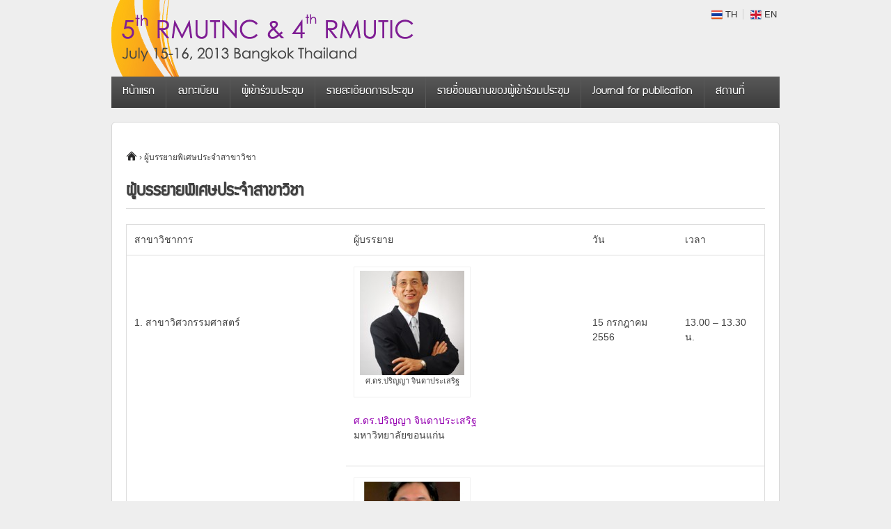

--- FILE ---
content_type: text/html; charset=UTF-8
request_url: http://rmutcon.rmutp.ac.th/%E0%B8%9C%E0%B8%B9%E0%B9%89%E0%B8%9A%E0%B8%A3%E0%B8%A3%E0%B8%A2%E0%B8%B2%E0%B8%A2%E0%B8%9E%E0%B8%B4%E0%B9%80%E0%B8%A8%E0%B8%A9/
body_size: 7261
content:
<!doctype html>
<!--[if !IE]>      <html class="no-js non-ie" lang="en-US"> <![endif]-->
<!--[if IE 7 ]>    <html class="no-js ie7" lang="en-US"> <![endif]-->
<!--[if IE 8 ]>    <html class="no-js ie8" lang="en-US"> <![endif]-->
<!--[if IE 9 ]>    <html class="no-js ie9" lang="en-US"> <![endif]-->
<!--[if gt IE 9]><!--> <html class="no-js" lang="en-US"> <!--<![endif]-->
<head>

<meta charset="UTF-8" />
<meta name="viewport" content="width=device-width, user-scalable=no, initial-scale=1.0, minimum-scale=1.0, maximum-scale=1.0">

<title>ผู้บรรยายพิเศษประจำสาขาวิชา &#124; 5th RMUTNC &amp; 4th RMUTIC</title>

<link rel="profile" href="http://gmpg.org/xfn/11" />
<link rel="pingback" href="http://rmutcon.rmutp.ac.th/xmlrpc.php" />


<link rel='dns-prefetch' href='//s.w.org' />
<link rel="alternate" type="application/rss+xml" title="5th RMUTNC &amp; 4th RMUTIC &raquo; Feed" href="http://rmutcon.rmutp.ac.th/feed/" />
<link rel="alternate" type="application/rss+xml" title="5th RMUTNC &amp; 4th RMUTIC &raquo; Comments Feed" href="http://rmutcon.rmutp.ac.th/comments/feed/" />
		<script type="text/javascript">
			window._wpemojiSettings = {"baseUrl":"https:\/\/s.w.org\/images\/core\/emoji\/11.2.0\/72x72\/","ext":".png","svgUrl":"https:\/\/s.w.org\/images\/core\/emoji\/11.2.0\/svg\/","svgExt":".svg","source":{"concatemoji":"http:\/\/rmutcon.rmutp.ac.th\/wp-includes\/js\/wp-emoji-release.min.js?ver=5.1.4"}};
			!function(a,b,c){function d(a,b){var c=String.fromCharCode;l.clearRect(0,0,k.width,k.height),l.fillText(c.apply(this,a),0,0);var d=k.toDataURL();l.clearRect(0,0,k.width,k.height),l.fillText(c.apply(this,b),0,0);var e=k.toDataURL();return d===e}function e(a){var b;if(!l||!l.fillText)return!1;switch(l.textBaseline="top",l.font="600 32px Arial",a){case"flag":return!(b=d([55356,56826,55356,56819],[55356,56826,8203,55356,56819]))&&(b=d([55356,57332,56128,56423,56128,56418,56128,56421,56128,56430,56128,56423,56128,56447],[55356,57332,8203,56128,56423,8203,56128,56418,8203,56128,56421,8203,56128,56430,8203,56128,56423,8203,56128,56447]),!b);case"emoji":return b=d([55358,56760,9792,65039],[55358,56760,8203,9792,65039]),!b}return!1}function f(a){var c=b.createElement("script");c.src=a,c.defer=c.type="text/javascript",b.getElementsByTagName("head")[0].appendChild(c)}var g,h,i,j,k=b.createElement("canvas"),l=k.getContext&&k.getContext("2d");for(j=Array("flag","emoji"),c.supports={everything:!0,everythingExceptFlag:!0},i=0;i<j.length;i++)c.supports[j[i]]=e(j[i]),c.supports.everything=c.supports.everything&&c.supports[j[i]],"flag"!==j[i]&&(c.supports.everythingExceptFlag=c.supports.everythingExceptFlag&&c.supports[j[i]]);c.supports.everythingExceptFlag=c.supports.everythingExceptFlag&&!c.supports.flag,c.DOMReady=!1,c.readyCallback=function(){c.DOMReady=!0},c.supports.everything||(h=function(){c.readyCallback()},b.addEventListener?(b.addEventListener("DOMContentLoaded",h,!1),a.addEventListener("load",h,!1)):(a.attachEvent("onload",h),b.attachEvent("onreadystatechange",function(){"complete"===b.readyState&&c.readyCallback()})),g=c.source||{},g.concatemoji?f(g.concatemoji):g.wpemoji&&g.twemoji&&(f(g.twemoji),f(g.wpemoji)))}(window,document,window._wpemojiSettings);
		</script>
		<style type="text/css">
img.wp-smiley,
img.emoji {
	display: inline !important;
	border: none !important;
	box-shadow: none !important;
	height: 1em !important;
	width: 1em !important;
	margin: 0 .07em !important;
	vertical-align: -0.1em !important;
	background: none !important;
	padding: 0 !important;
}
</style>
	<link rel='stylesheet' id='responsive-style-css'  href='http://rmutcon.rmutp.ac.th/wp-content/themes/responsive/style.css?ver=1.8.4a' type='text/css' media='all' />
<link rel='stylesheet' id='wp-block-library-css'  href='http://rmutcon.rmutp.ac.th/wp-includes/css/dist/block-library/style.min.css?ver=5.1.4' type='text/css' media='all' />
<link rel='stylesheet' id='custom_menu_style-css'  href='http://rmutcon.rmutp.ac.th/wp-content/plugins/custom-menu/css/style.css?ver=5.1.4' type='text/css' media='all' />
<link rel='stylesheet' id='lightboxStyle-css'  href='http://rmutcon.rmutp.ac.th/wp-content/plugins/lightbox-plus/css/shadowed/colorbox.css?ver=2.6' type='text/css' media='screen' />
<script type='text/javascript' src='http://rmutcon.rmutp.ac.th/wp-content/themes/responsive/js/jquery-1.8.3.min.js?ver=1.8.3'></script>
<script type='text/javascript' src='http://rmutcon.rmutp.ac.th/wp-content/themes/responsive/js/responsive-modernizr.js?ver=2.6.1'></script>
<link rel='https://api.w.org/' href='http://rmutcon.rmutp.ac.th/wp-json/' />
<link rel="EditURI" type="application/rsd+xml" title="RSD" href="http://rmutcon.rmutp.ac.th/xmlrpc.php?rsd" />
<link rel="wlwmanifest" type="application/wlwmanifest+xml" href="http://rmutcon.rmutp.ac.th/wp-includes/wlwmanifest.xml" /> 
<meta name="generator" content="WordPress 5.1.4" />
<link rel="canonical" href="http://rmutcon.rmutp.ac.th/%e0%b8%9c%e0%b8%b9%e0%b9%89%e0%b8%9a%e0%b8%a3%e0%b8%a3%e0%b8%a2%e0%b8%b2%e0%b8%a2%e0%b8%9e%e0%b8%b4%e0%b9%80%e0%b8%a8%e0%b8%a9/" />
<link rel='shortlink' href='http://rmutcon.rmutp.ac.th/?p=453' />
<link rel="alternate" type="application/json+oembed" href="http://rmutcon.rmutp.ac.th/wp-json/oembed/1.0/embed?url=http%3A%2F%2Frmutcon.rmutp.ac.th%2F%25e0%25b8%259c%25e0%25b8%25b9%25e0%25b9%2589%25e0%25b8%259a%25e0%25b8%25a3%25e0%25b8%25a3%25e0%25b8%25a2%25e0%25b8%25b2%25e0%25b8%25a2%25e0%25b8%259e%25e0%25b8%25b4%25e0%25b9%2580%25e0%25b8%25a8%25e0%25b8%25a9%2F" />
<link rel="alternate" type="text/xml+oembed" href="http://rmutcon.rmutp.ac.th/wp-json/oembed/1.0/embed?url=http%3A%2F%2Frmutcon.rmutp.ac.th%2F%25e0%25b8%259c%25e0%25b8%25b9%25e0%25b9%2589%25e0%25b8%259a%25e0%25b8%25a3%25e0%25b8%25a3%25e0%25b8%25a2%25e0%25b8%25b2%25e0%25b8%25a2%25e0%25b8%259e%25e0%25b8%25b4%25e0%25b9%2580%25e0%25b8%25a8%25e0%25b8%25a9%2F&#038;format=xml" />
<!-- We need this for debugging -->
<!-- Responsive fixed 1.8.5 -->
</head>

<body class="page-template page-template-full-width-page page-template-full-width-page-php page page-id-453 page-parent">
                 
<div id="container" class="hfeed">
         
        <div id="header">
    
        	        <ul id="menu-lang-nav" class="top-menu"><li id="menu-item-125" class="lang-nav-th menu-item menu-item-type-custom menu-item-object-custom menu-item-home menu-item-125"><a title="Thai" href="http://rmutcon.rmutp.ac.th">TH</a></li>
<li id="menu-item-126" class="lang-nav-en menu-item menu-item-type-custom menu-item-object-custom menu-item-126"><a title="English" href="http://rmutcon.rmutp.ac.th/en">EN</a></li>
</ul>                
       
	               
        <div id="logo">
            <a href="http://rmutcon.rmutp.ac.th/"><img src="http://rmutcon.rmutp.ac.th/wp-content/uploads/2013/02/logo.png" width="612" height="110" alt="5th RMUTNC &amp; 4th RMUTIC" /></a>
        </div><!-- end of #logo -->
        
    
        
        			    
				<ul id="menu-head-nav" class="menu"><li id="menu-item-361" class="menu-item menu-item-type-custom menu-item-object-custom menu-item-home menu-item-361"><a href="http://rmutcon.rmutp.ac.th">หน้าแรก</a></li>
<li id="menu-item-183" class="menu-item menu-item-type-post_type menu-item-object-page menu-item-has-children menu-item-183"><a title="ลงทะเบียนเข้าร่วมการประชุมวิชาการ" href="http://rmutcon.rmutp.ac.th/regis-form/">ลงทะเบียน</a>
<ul class="sub-menu">
	<li id="menu-item-243" class="menu-item menu-item-type-post_type menu-item-object-page menu-item-243"><a href="http://rmutcon.rmutp.ac.th/login-form/">เข้าสู่ระบบ (Login)</a></li>
	<li id="menu-item-406" class="menu-item menu-item-type-custom menu-item-object-custom menu-item-406"><a href="http://rmutcon.rmutp.ac.th/wp-content/uploads/2013/04/rmutcon-help.pdf">วิธีการการลงทะเบียน การส่งบทคัดย่อและบทความฉบับเต็ม</a></li>
</ul>
</li>
<li id="menu-item-188" class="menu-item menu-item-type-post_type menu-item-object-page current-menu-ancestor current-menu-parent current_page_parent current_page_ancestor menu-item-has-children menu-item-188"><a href="http://rmutcon.rmutp.ac.th/%e0%b8%9c%e0%b8%b9%e0%b9%89%e0%b9%80%e0%b8%82%e0%b9%89%e0%b8%b2%e0%b8%a3%e0%b9%88%e0%b8%a7%e0%b8%a1%e0%b8%9b%e0%b8%a3%e0%b8%b0%e0%b8%8a%e0%b8%b8%e0%b8%a1/">ผู้เข้าร่วมประชุม</a>
<ul class="sub-menu">
	<li id="menu-item-189" class="menu-item menu-item-type-post_type menu-item-object-page menu-item-189"><a href="http://rmutcon.rmutp.ac.th/regis-form/">ลงทะเบียนเข้าร่วมการประชุม (Registration)</a></li>
	<li id="menu-item-190" class="menu-item menu-item-type-post_type menu-item-object-page menu-item-190"><a href="http://rmutcon.rmutp.ac.th/%e0%b8%81%e0%b8%b2%e0%b8%a3%e0%b8%8a%e0%b8%b3%e0%b8%a3%e0%b8%b0%e0%b9%80%e0%b8%87%e0%b8%b4%e0%b8%99/">อัตราค่าลงทะเบียนและวิธีการชำระเงินค่าลงทะเบียน</a></li>
	<li id="menu-item-191" class="menu-item menu-item-type-post_type menu-item-object-page menu-item-191"><a href="http://rmutcon.rmutp.ac.th/%e0%b8%81%e0%b8%b3%e0%b8%ab%e0%b8%99%e0%b8%94%e0%b8%81%e0%b8%b2%e0%b8%a3%e0%b8%aa%e0%b8%b3%e0%b8%84%e0%b8%b1%e0%b8%8d/">กำหนดการสำคัญ</a></li>
	<li id="menu-item-192" class="menu-item menu-item-type-post_type menu-item-object-page menu-item-192"><a href="http://rmutcon.rmutp.ac.th/%e0%b8%ab%e0%b8%b1%e0%b8%a7%e0%b8%82%e0%b9%89%e0%b8%ad%e0%b8%82%e0%b8%ad%e0%b8%87%e0%b8%81%e0%b8%b2%e0%b8%a3%e0%b8%9b%e0%b8%a3%e0%b8%b0%e0%b8%8a%e0%b8%b8%e0%b8%a1/">หัวข้อของการประชุม</a></li>
	<li id="menu-item-193" class="menu-item menu-item-type-post_type menu-item-object-page menu-item-193"><a href="http://rmutcon.rmutp.ac.th/%e0%b8%81%e0%b8%b2%e0%b8%a3%e0%b8%aa%e0%b9%88%e0%b8%87%e0%b8%9c%e0%b8%a5%e0%b8%87%e0%b8%b2%e0%b8%99%e0%b8%a7%e0%b8%b4%e0%b8%88%e0%b8%b1%e0%b8%a2/">การส่งผลงานวิจัย</a></li>
	<li id="menu-item-194" class="menu-item menu-item-type-post_type menu-item-object-page menu-item-194"><a href="http://rmutcon.rmutp.ac.th/%e0%b8%81%e0%b8%b2%e0%b8%a3%e0%b8%99%e0%b8%b3%e0%b9%80%e0%b8%aa%e0%b8%99%e0%b8%ad%e0%b8%9c%e0%b8%a5%e0%b8%87%e0%b8%b2%e0%b8%99/">การนำเสนอผลงาน</a></li>
	<li id="menu-item-184" class="menu-item menu-item-type-post_type menu-item-object-page menu-item-184"><a href="http://rmutcon.rmutp.ac.th/%e0%b9%80%e0%b8%ad%e0%b8%81%e0%b8%aa%e0%b8%b2%e0%b8%a3%e0%b8%97%e0%b8%b5%e0%b9%88%e0%b9%80%e0%b8%81%e0%b8%b5%e0%b9%88%e0%b8%a2%e0%b8%a7%e0%b8%82%e0%b9%89%e0%b8%ad%e0%b8%87/">เอกสารที่เกี่ยวข้อง</a></li>
	<li id="menu-item-196" class="menu-item menu-item-type-post_type menu-item-object-page menu-item-196"><a href="http://rmutcon.rmutp.ac.th/keynote-lecture/">ผู้บรรยายพิเศษ</a></li>
	<li id="menu-item-462" class="menu-item menu-item-type-post_type menu-item-object-page current-menu-item page_item page-item-453 current_page_item menu-item-462"><a href="http://rmutcon.rmutp.ac.th/%e0%b8%9c%e0%b8%b9%e0%b9%89%e0%b8%9a%e0%b8%a3%e0%b8%a3%e0%b8%a2%e0%b8%b2%e0%b8%a2%e0%b8%9e%e0%b8%b4%e0%b9%80%e0%b8%a8%e0%b8%a9/" aria-current="page">ผู้บรรยายพิเศษประจำสาขาวิชา</a></li>
	<li id="menu-item-368" class="menu-item menu-item-type-post_type menu-item-object-page menu-item-368"><a href="http://rmutcon.rmutp.ac.th/%e0%b8%81%e0%b8%b2%e0%b8%a3%e0%b8%95%e0%b8%b5%e0%b8%9e%e0%b8%b4%e0%b8%a1%e0%b8%9e%e0%b9%8c%e0%b9%80%e0%b8%9c%e0%b8%a2%e0%b9%81%e0%b8%9e%e0%b8%a3%e0%b9%88%e0%b8%9c%e0%b8%a5%e0%b8%87%e0%b8%b2%e0%b8%99/">การตีพิมพ์เผยแพร่ผลงาน</a></li>
	<li id="menu-item-359" class="menu-item menu-item-type-post_type menu-item-object-page menu-item-359"><a href="http://rmutcon.rmutp.ac.th/peer-review/">รายชื่อกรรมการพิจารณาบทความวิจัย (Peer review)</a></li>
	<li id="menu-item-431" class="menu-item menu-item-type-custom menu-item-object-custom menu-item-431"><a href="http://rmutcon.rmutp.ac.th/wp-content/uploads/2013/04/excursion.pdf">โปรแกรมการท่องเที่ยว</a></li>
	<li id="menu-item-513" class="menu-item menu-item-type-custom menu-item-object-custom menu-item-513"><a href="http://rmutcon.rmutp.ac.th/en/accommodation/">การจองห้องพัก</a></li>
</ul>
</li>
<li id="menu-item-199" class="menu-item menu-item-type-post_type menu-item-object-page menu-item-has-children menu-item-199"><a href="http://rmutcon.rmutp.ac.th/%e0%b8%a3%e0%b8%b2%e0%b8%a2%e0%b8%a5%e0%b8%b0%e0%b9%80%e0%b8%ad%e0%b8%b5%e0%b8%a2%e0%b8%94%e0%b8%81%e0%b8%b2%e0%b8%a3%e0%b8%9b%e0%b8%a3%e0%b8%b0%e0%b8%8a%e0%b8%b8%e0%b8%a1/">รายละเอียดการประชุม</a>
<ul class="sub-menu">
	<li id="menu-item-200" class="menu-item menu-item-type-post_type menu-item-object-page menu-item-200"><a href="http://rmutcon.rmutp.ac.th/%e0%b8%ab%e0%b8%a5%e0%b8%b1%e0%b8%81%e0%b8%81%e0%b8%b2%e0%b8%a3%e0%b9%81%e0%b8%a5%e0%b8%b0%e0%b9%80%e0%b8%ab%e0%b8%95%e0%b8%b8%e0%b8%9c%e0%b8%a5/">หลักการและเหตุผล</a></li>
	<li id="menu-item-201" class="menu-item menu-item-type-post_type menu-item-object-page menu-item-201"><a href="http://rmutcon.rmutp.ac.th/%e0%b8%a7%e0%b8%b1%e0%b8%95%e0%b8%96%e0%b8%b8%e0%b8%9b%e0%b8%a3%e0%b8%b0%e0%b8%aa%e0%b8%87%e0%b8%84%e0%b9%8c/">วัตถุประสงค์</a></li>
	<li id="menu-item-203" class="menu-item menu-item-type-post_type menu-item-object-page menu-item-203"><a href="http://rmutcon.rmutp.ac.th/%e0%b8%ab%e0%b8%99%e0%b9%88%e0%b8%a7%e0%b8%a2%e0%b8%87%e0%b8%b2%e0%b8%99%e0%b8%97%e0%b8%b5%e0%b9%88%e0%b8%a3%e0%b8%b1%e0%b8%9a%e0%b8%9c%e0%b8%b4%e0%b8%94%e0%b8%8a%e0%b8%ad%e0%b8%9a/">หน่วยงานที่รับผิดชอบ</a></li>
	<li id="menu-item-420" class="menu-item menu-item-type-post_type menu-item-object-page menu-item-420"><a href="http://rmutcon.rmutp.ac.th/%e0%b8%ab%e0%b8%99%e0%b9%88%e0%b8%a7%e0%b8%a2%e0%b8%87%e0%b8%b2%e0%b8%99%e0%b9%80%e0%b8%84%e0%b8%a3%e0%b8%b7%e0%b8%ad%e0%b8%82%e0%b9%88%e0%b8%b2%e0%b8%a2/">หน่วยงานเครือข่าย</a></li>
	<li id="menu-item-202" class="menu-item menu-item-type-post_type menu-item-object-page menu-item-202"><a href="http://rmutcon.rmutp.ac.th/%e0%b8%ab%e0%b8%99%e0%b9%88%e0%b8%a7%e0%b8%a2%e0%b8%87%e0%b8%b2%e0%b8%99%e0%b8%aa%e0%b8%99%e0%b8%b1%e0%b8%9a%e0%b8%aa%e0%b8%99%e0%b8%b8%e0%b8%99/">หน่วยงานสนับสนุน</a></li>
	<li id="menu-item-205" class="menu-item menu-item-type-post_type menu-item-object-page menu-item-205"><a href="http://rmutcon.rmutp.ac.th/%e0%b8%aa%e0%b8%96%e0%b8%b2%e0%b8%99%e0%b8%97%e0%b8%b5%e0%b9%88%e0%b8%88%e0%b8%b1%e0%b8%94%e0%b8%9b%e0%b8%a3%e0%b8%b0%e0%b8%8a%e0%b8%b8%e0%b8%a1/">สถานที่จัดประชุม</a></li>
	<li id="menu-item-206" class="menu-item menu-item-type-post_type menu-item-object-page menu-item-206"><a href="http://rmutcon.rmutp.ac.th/%e0%b8%a3%e0%b8%b9%e0%b8%9b%e0%b9%81%e0%b8%9a%e0%b8%9a%e0%b8%81%e0%b8%b2%e0%b8%a3%e0%b8%94%e0%b8%b3%e0%b9%80%e0%b8%99%e0%b8%b4%e0%b8%99%e0%b8%81%e0%b8%b2%e0%b8%a3/">รูปแบบการดำเนินการ</a></li>
	<li id="menu-item-207" class="menu-item menu-item-type-post_type menu-item-object-page menu-item-207"><a href="http://rmutcon.rmutp.ac.th/%e0%b8%99%e0%b8%b4%e0%b8%97%e0%b8%a3%e0%b8%a3%e0%b8%a8%e0%b8%81%e0%b8%b2%e0%b8%a3/">การจัดนิทรรศการวิจัย สิ่งประดิษฐ์ นวัตกรรม</a></li>
	<li id="menu-item-208" class="menu-item menu-item-type-post_type menu-item-object-page menu-item-208"><a href="http://rmutcon.rmutp.ac.th/%e0%b8%81%e0%b8%b2%e0%b8%a3%e0%b8%ad%e0%b8%9a%e0%b8%a3%e0%b8%a1%e0%b9%80%e0%b8%8a%e0%b8%b4%e0%b8%87%e0%b8%9b%e0%b8%8f%e0%b8%b4%e0%b8%9a%e0%b8%b1%e0%b8%95%e0%b8%b4%e0%b8%81%e0%b8%b2%e0%b8%a3/">การอบรมเชิงปฏิบัติการ</a></li>
	<li id="menu-item-209" class="menu-item menu-item-type-post_type menu-item-object-page menu-item-209"><a href="http://rmutcon.rmutp.ac.th/%e0%b8%81%e0%b8%b2%e0%b8%a3%e0%b8%88%e0%b8%b3%e0%b8%ab%e0%b8%99%e0%b9%88%e0%b8%b2%e0%b8%a2%e0%b8%9c%e0%b8%a5%e0%b8%b4%e0%b8%95%e0%b8%a0%e0%b8%b1%e0%b8%93%e0%b8%91%e0%b9%8c/">การจำหน่ายผลิตภัณฑ์</a></li>
	<li id="menu-item-210" class="menu-item menu-item-type-post_type menu-item-object-page menu-item-210"><a href="http://rmutcon.rmutp.ac.th/%e0%b8%81%e0%b8%b2%e0%b8%a3%e0%b8%9b%e0%b8%a3%e0%b8%b0%e0%b8%81%e0%b8%a7%e0%b8%94/">การประกวดผลงานการประชุมวิชาการและการจัดนิทรรศการ</a></li>
	<li id="menu-item-211" class="menu-item menu-item-type-post_type menu-item-object-page menu-item-211"><a href="http://rmutcon.rmutp.ac.th/%e0%b8%9b%e0%b8%a3%e0%b8%b0%e0%b9%82%e0%b8%a2%e0%b8%8a%e0%b8%99%e0%b9%8c%e0%b8%97%e0%b8%b5%e0%b9%88%e0%b8%84%e0%b8%b2%e0%b8%94%e0%b8%a7%e0%b9%88%e0%b8%b2%e0%b8%88%e0%b8%b0%e0%b9%84%e0%b8%94%e0%b9%89/">ประโยชน์ที่คาดว่าจะได้รับ</a></li>
</ul>
</li>
<li id="menu-item-270" class="menu-item menu-item-type-post_type menu-item-object-page menu-item-270"><a href="http://rmutcon.rmutp.ac.th/participants-information/">รายชื่อผลงานของผู้เข้าร่วมประชุม</a></li>
<li id="menu-item-440" class="menu-item menu-item-type-custom menu-item-object-custom menu-item-has-children menu-item-440"><a href="#">Journal for publication</a>
<ul class="sub-menu">
	<li id="menu-item-352" class="menu-item menu-item-type-custom menu-item-object-custom menu-item-352"><a title="RMUTP Research Journal" href="http://journal.rmutp.ac.th">RMUTP Research Journal</a></li>
	<li id="menu-item-439" class="menu-item menu-item-type-custom menu-item-object-custom menu-item-439"><a href="http://www.aensiweb.com/old/jasr/jasr_december_Special_2013.html">Journal of Applied Sciences Research</a></li>
</ul>
</li>
<li id="menu-item-376" class="menu-item menu-item-type-post_type menu-item-object-page menu-item-376"><a title="สถานที่จัดประชุม" href="http://rmutcon.rmutp.ac.th/%e0%b8%aa%e0%b8%96%e0%b8%b2%e0%b8%99%e0%b8%97%e0%b8%b5%e0%b9%88%e0%b8%88%e0%b8%b1%e0%b8%94%e0%b8%9b%e0%b8%a3%e0%b8%b0%e0%b8%8a%e0%b8%b8%e0%b8%a1/">สถานที่</a></li>
</ul>                
             
    </div><!-- end of #header -->
        
	    <div id="wrapper" class="clearfix">
    
        <div id="content-full" class="grid col-940">
        

		        
        				<div class="breadcrumb-list"><a href="http://rmutcon.rmutp.ac.th">Home</a> <span class="chevron">&#8250;</span> <span class="breadcrumb-current">ผู้บรรยายพิเศษประจำสาขาวิชา</span></div>                
            <div id="post-453" class="post-453 page type-page status-publish hentry">
                <h1 class="post-title">ผู้บรรยายพิเศษประจำสาขาวิชา</h1>
 
                 
                
                <div class="post-entry">
                    <table>
<thead>
<tr>
<td>สาขาวิชาการ</td>
<td>ผู้บรรยาย</td>
<td>วัน</td>
<td>เวลา</td>
</tr>
</thead>
<tbody>
<tr>
<td rowspan="2">1. สาขาวิศวกรรมศาสตร์</td>
<td>
<div id="attachment_451" style="width: 160px" class="wp-caption alignnone"><img aria-describedby="caption-attachment-451" class="size-thumbnail wp-image-451" alt="ศ.ดร.ปริญญา จินดาประเสริฐ" src="http://rmutcon.rmutp.ac.th/wp-content/uploads/2013/05/image003-150x150.jpg" width="150" height="150" /><p id="caption-attachment-451" class="wp-caption-text">ศ.ดร.ปริญญา จินดาประเสริฐ</p></div>
<p><a style="line-height: 19px;" title="ศ.ดร.ปริญญา จินดาประเสริฐ" href="http://rmutcon.rmutp.ac.th/%e0%b8%9c%e0%b8%b9%e0%b9%89%e0%b8%9a%e0%b8%a3%e0%b8%a3%e0%b8%a2%e0%b8%b2%e0%b8%a2%e0%b8%9e%e0%b8%b4%e0%b9%80%e0%b8%a8%e0%b8%a9/%e0%b8%a8-%e0%b8%94%e0%b8%a3-%e0%b8%9b%e0%b8%a3%e0%b8%b4%e0%b8%8d%e0%b8%8d%e0%b8%b2/">ศ.ดร.ปริญญา จินดาประเสริฐ</a><a title="ศ.ดร.ปริญญา จินดาประเสริฐ" href="http://rmutcon.rmutp.ac.th/%e0%b8%9c%e0%b8%b9%e0%b9%89%e0%b8%9a%e0%b8%a3%e0%b8%a3%e0%b8%a2%e0%b8%b2%e0%b8%a2%e0%b8%9e%e0%b8%b4%e0%b9%80%e0%b8%a8%e0%b8%a9/%e0%b8%a8-%e0%b8%94%e0%b8%a3-%e0%b8%9b%e0%b8%a3%e0%b8%b4%e0%b8%8d%e0%b8%8d%e0%b8%b2/"><br />
</a> มหาวิทยาลัยขอนแก่น</td>
<td>15 กรกฎาคม 2556</td>
<td>13.00 – 13.30 น.</td>
</tr>
<tr>
<td>
<div id="attachment_465" style="width: 160px" class="wp-caption alignnone"><a href="http://rmutcon.rmutp.ac.th/wp-content/uploads/2013/05/key2.jpg" rel="lightbox[453]" title="ผู้บรรยายพิเศษประจำสาขาวิชา"><img aria-describedby="caption-attachment-465" class="size-thumbnail wp-image-465" alt="ศ.ดร.ทนงเกียรติ เกียรติศิริโรจน์" src="http://rmutcon.rmutp.ac.th/wp-content/uploads/2013/05/key2-150x150.jpg" width="150" height="150" /></a><p id="caption-attachment-465" class="wp-caption-text">ศ.ดร.ทนงเกียรติ เกียรติศิริโรจน์</p></div>
<p><a title="ศ.ดร.ทนงเกียรติ เกียรติศิริโรจน์" href="http://rmutcon.rmutp.ac.th/%e0%b8%a8-%e0%b8%94%e0%b8%a3-%e0%b8%97%e0%b8%99%e0%b8%87%e0%b9%80%e0%b8%81%e0%b8%b5%e0%b8%a2%e0%b8%a3%e0%b8%95%e0%b8%b4/">ศ.ดร.ทนงเกียรติ เกียรติศิริโรจน์</a><br />
มหาวิทยาลัยเชียงใหม่</td>
<td>16 กรกฎาคม 2556</td>
<td>09.00-09.30 น.</td>
</tr>
<tr>
<td>2. สาขาสถาปัตยกรรมศาสตร์</td>
<td>
<div id="attachment_539" style="width: 160px" class="wp-caption alignnone"><a href="http://rmutcon.rmutp.ac.th/wp-content/uploads/2013/05/A_nophadol.jpg" rel="lightbox[453]" title="ผู้บรรยายพิเศษประจำสาขาวิชา"><img aria-describedby="caption-attachment-539" class="size-thumbnail wp-image-539" alt="รศ.ดร.นพดล สหชัยเสรี" src="http://rmutcon.rmutp.ac.th/wp-content/uploads/2013/05/A_nophadol-150x150.jpg" width="150" height="150" /></a><p id="caption-attachment-539" class="wp-caption-text">รศ.ดร.นพดล สหชัยเสรี</p></div>
<p><a title="รศ.ดร.นพดล สหชัยเสรี" href="http://rmutcon.rmutp.ac.th/%e0%b8%9c%e0%b8%b9%e0%b9%89%e0%b8%9a%e0%b8%a3%e0%b8%a3%e0%b8%a2%e0%b8%b2%e0%b8%a2%e0%b8%9e%e0%b8%b4%e0%b9%80%e0%b8%a8%e0%b8%a9/%e0%b8%a3%e0%b8%a8-%e0%b8%94%e0%b8%a3-%e0%b8%99%e0%b8%9e%e0%b8%94%e0%b8%a5-%e0%b8%aa%e0%b8%ab%e0%b8%8a%e0%b8%b1%e0%b8%a2%e0%b9%80%e0%b8%aa%e0%b8%a3%e0%b8%b5/">รศ.ดร.นพดล สหชัยเสรี</a><br />
สถาบันเทคโนโลยีพระจอมเกล้าเจ้าคุณทหารลาดกระบัง</td>
<td></td>
<td></td>
</tr>
<tr>
<td>3. สาขาวิทยาศาสตร์และเทคโนโลยี</td>
<td>
<div id="attachment_475" style="width: 130px" class="wp-caption alignnone"><a href="http://rmutcon.rmutp.ac.th/wp-content/uploads/2013/05/Pramuan_Tfgf.jpg" rel="lightbox[453]" title="ผู้บรรยายพิเศษประจำสาขาวิชา"><img aria-describedby="caption-attachment-475" class="size-thumbnail wp-image-475" alt="ศ.ดร.ประมวล ตั้งบริบูรณ์รัตน์" src="http://rmutcon.rmutp.ac.th/wp-content/uploads/2013/05/Pramuan_Tfgf-120x150.jpg" width="120" height="150" /></a><p id="caption-attachment-475" class="wp-caption-text">ศ.ดร.ประมวล ตั้งบริบูรณ์รัตน์</p></div>
<p><a title="ศ.ดร.ประมวล ตั้งบริบูรณ์รัตน์" href="http://rmutcon.rmutp.ac.th/%e0%b8%9c%e0%b8%b9%e0%b9%89%e0%b8%9a%e0%b8%a3%e0%b8%a3%e0%b8%a2%e0%b8%b2%e0%b8%a2%e0%b8%9e%e0%b8%b4%e0%b9%80%e0%b8%a8%e0%b8%a9/%e0%b8%a8-%e0%b8%94%e0%b8%a3-%e0%b8%9b%e0%b8%a3%e0%b8%b0%e0%b8%a1%e0%b8%a7%e0%b8%a5-%e0%b8%95%e0%b8%b1%e0%b9%89%e0%b8%87%e0%b8%9a%e0%b8%a3%e0%b8%b4%e0%b8%9a%e0%b8%b9%e0%b8%a3%e0%b8%93%e0%b9%8c/">ศ.ดร.ประมวล ตั้งบริบูรณ์รัตน์</a><br />
มหาวิทยาลัยมหิดล</td>
<td>15 กรกฎาคม 2556</td>
<td>13.00 – 13.30 น.</td>
</tr>
<tr>
<td>4. สาขาศิลปศาสตร์ มนุษศาสตร์ การท่องเที่ยว</td>
<td>
<div id="attachment_480" style="width: 160px" class="wp-caption alignnone"><a href="http://rmutcon.rmutp.ac.th/wp-content/uploads/2013/05/20111124122855-e1369104573650.jpg" rel="lightbox[453]" title="ผู้บรรยายพิเศษประจำสาขาวิชา"><img aria-describedby="caption-attachment-480" class="size-thumbnail wp-image-480" alt="ศ.ดร.ไพฑูรย์ สินลารัตน์" src="http://rmutcon.rmutp.ac.th/wp-content/uploads/2013/05/20111124122855-150x150.jpg" width="150" height="150" /></a><p id="caption-attachment-480" class="wp-caption-text">ศ.ดร.ไพฑูรย์ สินลารัตน์</p></div>
<p><a title="ศ.ดร.ไพฑูรย์ สินลารัตน์" href="http://rmutcon.rmutp.ac.th/%e0%b8%9c%e0%b8%b9%e0%b9%89%e0%b8%9a%e0%b8%a3%e0%b8%a3%e0%b8%a2%e0%b8%b2%e0%b8%a2%e0%b8%9e%e0%b8%b4%e0%b9%80%e0%b8%a8%e0%b8%a9/%e0%b8%a8-%e0%b8%94%e0%b8%a3-%e0%b9%84%e0%b8%9e%e0%b8%91%e0%b8%b9%e0%b8%a3%e0%b8%a2%e0%b9%8c-%e0%b8%aa%e0%b8%b4%e0%b8%99%e0%b8%a5%e0%b8%b2%e0%b8%a3%e0%b8%b1%e0%b8%95%e0%b8%99%e0%b9%8c/">ศ.ดร.ไพฑูรย์ สินลารัตน์</a><br />
มหาวิทยาลัยธุรกิจบัณฑิตย์</td>
<td>15 กรกฎาคม 2556</td>
<td>13.00 – 13.30 น.</td>
</tr>
<tr>
<td>5. สาขาอาหาร เกษตร และเทคโนโลยีชีวภาพ</td>
<td>
<div id="attachment_486" style="width: 160px" class="wp-caption alignnone"><a href="http://rmutcon.rmutp.ac.th/wp-content/uploads/2013/05/420.jpg" rel="lightbox[453]" title="ผู้บรรยายพิเศษประจำสาขาวิชา"><img aria-describedby="caption-attachment-486" class="size-thumbnail wp-image-486" alt="รศ.ดร.วิสิฐ จะวะสิต" src="http://rmutcon.rmutp.ac.th/wp-content/uploads/2013/05/420-150x150.jpg" width="150" height="150" /></a><p id="caption-attachment-486" class="wp-caption-text">รศ.ดร.วิสิฐ จะวะสิต</p></div>
<p><a title="รศ.ดร.วิสิฐ จะวะสิต" href="http://rmutcon.rmutp.ac.th/%e0%b8%9c%e0%b8%b9%e0%b9%89%e0%b8%9a%e0%b8%a3%e0%b8%a3%e0%b8%a2%e0%b8%b2%e0%b8%a2%e0%b8%9e%e0%b8%b4%e0%b9%80%e0%b8%a8%e0%b8%a9/%e0%b8%a3%e0%b8%a8-%e0%b8%94%e0%b8%a3-%e0%b8%a7%e0%b8%b4%e0%b8%aa%e0%b8%b4%e0%b8%90-%e0%b8%88%e0%b8%b0%e0%b8%a7%e0%b8%b0%e0%b8%aa%e0%b8%b4%e0%b8%95/">รศ.ดร.วิสิฐ จะวะสิต</a><br />
มหาวิทยาลัยมหิดล</td>
<td>15 กรกฎาคม 2556</td>
<td>09.00-09.30 น.</td>
</tr>
<tr>
<td>6. สาขาพลังงานสิ่งแวดล้อม</td>
<td>
<div id="attachment_490" style="width: 160px" class="wp-caption alignnone"><a href="http://rmutcon.rmutp.ac.th/wp-content/uploads/2013/05/patta.jpg" rel="lightbox[453]" title="ผู้บรรยายพิเศษประจำสาขาวิชา"><img aria-describedby="caption-attachment-490" class="size-thumbnail wp-image-490" alt="ดร.พัฒนะ รักความสุข" src="http://rmutcon.rmutp.ac.th/wp-content/uploads/2013/05/patta-150x150.jpg" width="150" height="150" /></a><p id="caption-attachment-490" class="wp-caption-text">ดร.พัฒนะ รักความสุข</p></div>
<p><a title="ดร.พัฒนะ รักความสุข" href="http://rmutcon.rmutp.ac.th/%e0%b8%9c%e0%b8%b9%e0%b9%89%e0%b8%9a%e0%b8%a3%e0%b8%a3%e0%b8%a2%e0%b8%b2%e0%b8%a2%e0%b8%9e%e0%b8%b4%e0%b9%80%e0%b8%a8%e0%b8%a9/%e0%b8%94%e0%b8%a3-%e0%b8%9e%e0%b8%b1%e0%b8%92%e0%b8%99%e0%b8%b0-%e0%b8%a3%e0%b8%b1%e0%b8%81%e0%b8%84%e0%b8%a7%e0%b8%b2%e0%b8%a1%e0%b8%aa%e0%b8%b8%e0%b8%82/">ดร.พัฒนะ รักความสุข</a><br />
มหาวิทยาลัยเทคโนโลยีพระจอมเกล้าธนบุรี</td>
<td>15 กรกฎาคม 2556</td>
<td>13.00 – 13.30 น.</td>
</tr>
<tr>
<td>7. วิทยาการคอมพิวเตอร์และเทคโนโลยีสารสนเทศ</td>
<td></td>
<td></td>
<td></td>
</tr>
<tr>
<td>8. บริหารธุรกิจ</td>
<td></td>
<td></td>
<td></td>
</tr>
<tr>
<td>9. สาขานวัตกรรมการศึกษา</td>
<td>
<div id="attachment_494" style="width: 130px" class="wp-caption alignnone"><a href="http://rmutcon.rmutp.ac.th/wp-content/uploads/2013/05/Wannapong_T.jpg" rel="lightbox[453]" title="ผู้บรรยายพิเศษประจำสาขาวิชา"><img aria-describedby="caption-attachment-494" class="size-thumbnail wp-image-494" alt="รศ.ดร.วรรณพงษ์ เตรียมโพธิ์" src="http://rmutcon.rmutp.ac.th/wp-content/uploads/2013/05/Wannapong_T-120x150.jpg" width="120" height="150" /></a><p id="caption-attachment-494" class="wp-caption-text">รศ.ดร.วรรณพงษ์ เตรียมโพธิ์</p></div>
<p><a title="รศ.ดร.วรรณพงษ์ เตรียมโพธิ์" href="http://rmutcon.rmutp.ac.th/%e0%b8%9c%e0%b8%b9%e0%b9%89%e0%b8%9a%e0%b8%a3%e0%b8%a3%e0%b8%a2%e0%b8%b2%e0%b8%a2%e0%b8%9e%e0%b8%b4%e0%b9%80%e0%b8%a8%e0%b8%a9/%e0%b8%a3%e0%b8%a8-%e0%b8%94%e0%b8%a3-%e0%b8%a7%e0%b8%a3%e0%b8%a3%e0%b8%93%e0%b8%9e%e0%b8%87%e0%b8%a9%e0%b9%8c/">รศ.ดร.วรรณพงษ์ เตรียมโพธิ์</a><br />
มหาวิทยาลัยมหิดล</td>
<td>15 กรกฎาคม 2556</td>
<td>13.00 – 13.30 น.</td>
</tr>
</tbody>
</table>
                                    </div><!-- end of .post-entry -->
                
                             
            
            <div class="post-edit"></div> 
            </div><!-- end of #post-453 -->
            
            



            
         
        
        
	      
      
        </div><!-- end of #content-full -->

    </div><!-- end of #wrapper -->
    </div><!-- end of #container -->

<div id="footer" class="clearfix">

    <div id="footer-wrapper">
    
        <div class="grid col-940">
        
        <div class="grid col-540">
			        <ul id="menu-lang-nav-1" class="footer-menu"><li class="lang-nav-th menu-item menu-item-type-custom menu-item-object-custom menu-item-home menu-item-125"><a title="Thai" href="http://rmutcon.rmutp.ac.th">TH</a></li>
<li class="lang-nav-en menu-item menu-item-type-custom menu-item-object-custom menu-item-126"><a title="English" href="http://rmutcon.rmutp.ac.th/en">EN</a></li>
</ul>                  </div><!-- end of col-540 -->
         
         <div class="grid col-380 fit">
         <ul class="social-icons"><li class="facebook-icon"><a href="http://www.facebook.com/RmutpFB"><img src="http://rmutcon.rmutp.ac.th/wp-content/themes/responsive/icons/facebook-icon.png" width="24" height="24" alt="Facebook"></a></li></ul><!-- end of .social-icons -->         </div><!-- end of col-380 fit -->
         
         </div><!-- end of col-940 -->
         	
	<div id="text-3" class="bottom-sponsor widget_text">			<div class="textwidget"><div><img src="http://rmutcon.rmutp.ac.th/wp-content/uploads/2012/11/center-bottom.jpg" alt="เครือข่ายวิจัยอุดมศึกษาภาคกลางตอนล่าง" /><img src="http://rmutcon.rmutp.ac.th/wp-content/uploads/2012/11/prnx-300x279.jpg" alt="เครือข่ายวิจัยประชาชื่น" /><img src="http://rmutcon.rmutp.ac.th/wp-content/uploads/2012/11/ptt-tank-logo-300x146.jpg" alt="PTT Tank Terminal Company Limited." /><img src="http://rmutcon.rmutp.ac.th/wp-content/uploads/2012/11/egat-265x300.jpg" alt="การไฟฟ้าฝ่ายผลิตแห่งประเทศไทย" /><img src="http://rmutcon.rmutp.ac.th/wp-content/uploads/2012/11/nrct.jpg" alt="สำนักงานคณะกรรมการวิจัยแห่งชาติ" /><img src="http://rmutcon.rmutp.ac.th/wp-content/uploads/2012/11/HigherEducation_logo.jpg" alt="สำนักงานคณะกรรมการการอุดมศึกษา" /><img src="http://rmutcon.rmutp.ac.th/wp-content/uploads/2012/11/most_new.jpg" alt="สำนักงานปลัดกระทรวงวิทยาศาสตร์และเทคโนโลยี" /></div></div>
		</div>
        <div id="colophon-widget" class="grid col-940">
                
                        
            <div id="text-2" class="colophon-widget widget-wrapper widget_text">			<div class="textwidget">สอบถามข้อมูลเพิ่มเติมได้ที่ สถาบันวิจัยและพัฒนา มทร.พระนคร  e-mail: rmutcon@rmutp.ac.th <!--โทรศัพท์ 0 2282 9009 ต่อ 6097 ,6093 และ 6094--></div>
		</div>
            
            </div><!-- end of #colophon-widget -->                
        <div class="grid col-300 copyright">
            &copy; 2026<a href="http://rmutcon.rmutp.ac.th/" title="5th RMUTNC &amp; 4th RMUTIC">
                5th RMUTNC &amp; 4th RMUTIC            </a>
        </div><!-- end of .copyright -->
        
        <div class="grid col-300 scroll-top"><a href="#scroll-top" title="scroll to top">&uarr;</a></div>
        
        <div class="grid col-300 fit powered">
            <a href="http://themeid.com/responsive-theme/" title="Responsive Theme">
                    Responsive Theme</a>
            powered by <a href="http://wordpress.org/" title="WordPress">
                    WordPress</a>
        </div><!-- end .powered -->
        
    </div><!-- end #footer-wrapper -->
    
</div><!-- end #footer -->

<!-- Lightbox Plus ColorBox v2.6/1.3.32 - 2013.01.24 - Message: 0-->
<script type="text/javascript">
jQuery(document).ready(function($){
  $("a[rel*=lightbox]").colorbox({speed:350,initialWidth:"300",initialHeight:"100",opacity:0.8,loop:false,scrolling:false,escKey:false,arrowKey:false,top:false,right:false,bottom:false,left:false});
});
</script>
<script type='text/javascript' src='http://rmutcon.rmutp.ac.th/wp-content/plugins/custom-menu/js/script.js?ver=5.1.4'></script>
<script type='text/javascript' src='http://rmutcon.rmutp.ac.th/wp-content/themes/responsive/js/responsive-scripts.js?ver=1.2.1'></script>
<script type='text/javascript' src='http://rmutcon.rmutp.ac.th/wp-content/themes/responsive/js/responsive-plugins.js?ver=1.1.1'></script>
<script type='text/javascript' src='http://rmutcon.rmutp.ac.th/wp-content/plugins/lightbox-plus/js/jquery.colorbox.1.3.32.js?ver=1.3.32'></script>
<script type='text/javascript' src='http://rmutcon.rmutp.ac.th/wp-includes/js/wp-embed.min.js?ver=5.1.4'></script>
</body>
</html>